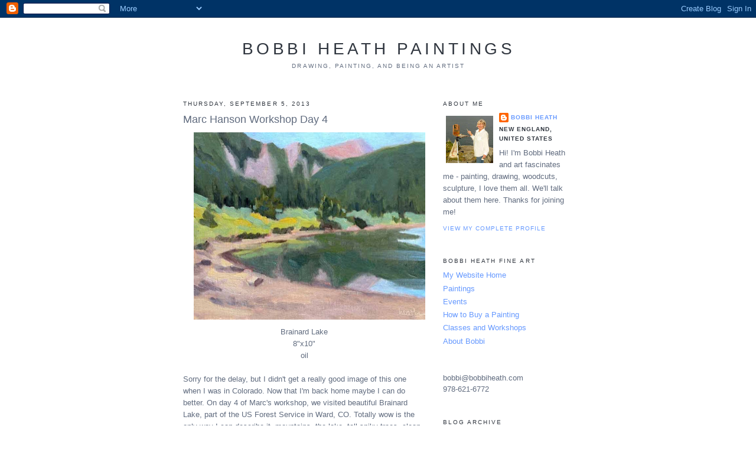

--- FILE ---
content_type: text/html; charset=UTF-8
request_url: https://bobbiheath.blogspot.com/b/stats?style=BLACK_TRANSPARENT&timeRange=ALL_TIME&token=APq4FmAYPHjHLiwvnoc_YSVT5p6mzg3bJQNG9qucNPTluJLIcs5jmF7RW_rdHsol7KWCXZe7v9ld4Rfimg3vRV20AidZwuB63g
body_size: -4
content:
{"total":777610,"sparklineOptions":{"backgroundColor":{"fillOpacity":0.1,"fill":"#000000"},"series":[{"areaOpacity":0.3,"color":"#202020"}]},"sparklineData":[[0,47],[1,40],[2,52],[3,24],[4,35],[5,10],[6,38],[7,53],[8,56],[9,25],[10,56],[11,71],[12,35],[13,34],[14,48],[15,71],[16,75],[17,100],[18,90],[19,99],[20,67],[21,91],[22,74],[23,88],[24,51],[25,45],[26,62],[27,37],[28,73],[29,3]],"nextTickMs":327272}